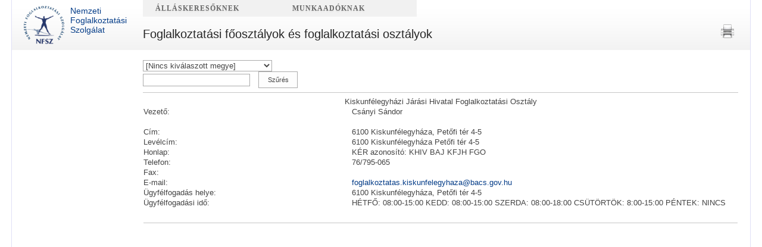

--- FILE ---
content_type: text/html; charset=utf-8
request_url: https://szervezet.munka.hu/Default/16149
body_size: 6944
content:
<!DOCTYPE html>
<html lang="en">
<head><meta charset="utf-8" /><meta name="viewport" content="width=device-width, initial-scale=1.0" /><meta http-equiv="X-UA-Compatible" content="IE=10" /><title>
	Foglalkoztat&#225;si főoszt&#225;lyok &#233;s foglalkoztat&#225;si oszt&#225;lyok
</title>
    <link rel="stylesheet" type="text/css" href="../Content/pagelayouts15.css"/>
    <link rel="stylesheet" type="text/css" href="../Content/corev15.css"/>
    <link rel="stylesheet" type="text/css" href="../Content/site.css"/>
    <link rel="stylesheet" type="text/css" href="../Content/menu.css"/>
    <script type="text/javascript" src="../Content/site.js"></script>
    <script type="text/javascript">
        //<![CDATA[
        (function (i, s, o, g, r, a, m) {
            i['GoogleAnalyticsObject'] = r; i[r] = i[r] || function () {
                (i[r].q = i[r].q || []).push(arguments)
            }, i[r].l = 1 * new Date(); a = s.createElement(o),
            m = s.getElementsByTagName(o)[0]; a.async = 1; a.src = g; m.parentNode.insertBefore(a, m)
        })(window, document, 'script', 'https://www.google-analytics.com/analytics.js', 'ga');
        ga('create', 'UA-78914331-6', 'auto');
        ga('send', 'pageview');

        //]]>
    </script>
</head>
<body>
    <form method="post" action="./16149" id="ctl01">
<div class="aspNetHidden">
<input type="hidden" name="__EVENTTARGET" id="__EVENTTARGET" value="" />
<input type="hidden" name="__EVENTARGUMENT" id="__EVENTARGUMENT" value="" />
<input type="hidden" name="__VIEWSTATE" id="__VIEWSTATE" value="V1o0Zy04ZtWDoAi6MmssVqcWnMRO0svn3VoNxB3HpZ6hhCZbMILqiymANoC7oKdXMtDxw6qik1zcPTrUTI1Ldpd6I+atHma5vbDas6EmUF/cfrSIuC2mmj0M/7yjk/Za1+95PSdtmIA/pyrrM9XssIvNdngB9jJ7tRmYiiSJtdQNeS9+dKYgwF/UHZygupz5Z9yvi0Ss2WwEswfM+Hp7kWR+QGh1J8sHVwzW9RDwrYl7AUtCsnLaVp8ArouyOX4/Tnew/Ijv3W/Tgh7PP1q2n054KpiTgkQK6v3XLDKdebRuLKqnCtI2U7yw/eHj5MnCB9JnoQLipwmSAD8I6BBfCF4S7Vnl0PGSmbPPO6elAIsZdWbMK5ie/nAlmJTze/Bj0mshqo73znDjl+LILc94aHFqBtbhr+JNom2ZXrRZ8TKAJme8IAlhqPONEapYbpB7UngX7CfyLSJmtHAxXlFSCIvdZ0rO0RIGiDyfS3qHxYAo7oKuzpWHKKPXAvId+UcHqyYa40BpjEQKAY+jl7qImRtZQablCnPdLpMYYit8aGdqnKljkulqv4/p4/k+KyX/YXdbmfWU/pFvgzhBVyyMPRSmRMcAgejx8kj0oD1RwAoXkGhjc7oMpAvSX02ley2QOwpF1PwroHTBHuHdDPw1ZUJJWrzB8NomkeWrovqv9q6hpGrBAdP4bQR9gv+07JQtwypz0QsP7YcdqBrnVmqLId8PZ+hS+i5o1awXSyuR3lD7rsmEyoUJEa/rH8MBh9igBzOhjb0UIxslOq6qXlSpJYH4kKBojn/Rq88ti849v60blR66teInBqTGnGBggagB46y81EgnmAhwOkrHXuIP7HA58IrYUsjQEeS8zHfe3FDo9wHi6oj3ri32ZK3UOsSB9dR5k4l1zOcnXqdKWyJkyLuIij6oWp/FD9VF5ZmApnujsWjlBr5vBmGBYMuq8XmXjJnkMA90H5u3ZFIpWUkzEIOrb4dw/ft4/WYD8G4yXaJXqYhj5InFWcI4vjgbLHHRZ8uobpWIkGUVCNQxE+l0M/GUE2XVRYHYwapc9v4nVgLjf+Fc3WYt0x2Yg8jXc/nZFgGKFIHeMjRprdkHumuClewI2FpjqWFSF9TeZAcDOoj+Z/6GAhNATgQq+1PngE9LJsra1tmvmbsBbL5SXWL4amKIitlZYUzgDsNSNJAPExAlv30HD9e+UiU4E5UsZL3456yCSqS+qCEN16MNY55A6PZ/l2Sfm9n66hoBXDyffwDXhMc3g8GannG7Eb8M6iQAymqijf1OYa1yFBOs3ueWh6lx9oR0Dj+zz7gLnHL4E57xS8ivm2rL2RYdfAOI/2s8434ipEGn2ypcKZJTCAtpIV0BvPuiv0qt0/6gcv3U0264TEc///78bsnUxFJtPZ0zRgrmH84yoSqF6QQBMLTA+wkGj9d4lBCONW1qJ+yiGiE=" />
</div>

<script type="text/javascript">
//<![CDATA[
var theForm = document.forms['ctl01'];
if (!theForm) {
    theForm = document.ctl01;
}
function __doPostBack(eventTarget, eventArgument) {
    if (!theForm.onsubmit || (theForm.onsubmit() != false)) {
        theForm.__EVENTTARGET.value = eventTarget;
        theForm.__EVENTARGUMENT.value = eventArgument;
        theForm.submit();
    }
}
//]]>
</script>


<script src="/WebResource.axd?d=pynGkmcFUV13He1Qd6_TZMyWby2xhrciX1h6tcbbPO2QLkjyo7dNAo4B_60gFjXILyOfew-CoFgOV04s1512Dw2&amp;t=638901843720898773" type="text/javascript"></script>


<script src="../Scripts/WebForms/MsAjax/MicrosoftAjax.js" type="text/javascript"></script>
<script src="../Scripts/WebForms/MsAjax/MicrosoftAjaxWebForms.js" type="text/javascript"></script>
<script src="../Scripts/jquery-3.6.0.min.js" type="text/javascript"></script>
<div class="aspNetHidden">

	<input type="hidden" name="__VIEWSTATEGENERATOR" id="__VIEWSTATEGENERATOR" value="CA0B0334" />
	<input type="hidden" name="__EVENTVALIDATION" id="__EVENTVALIDATION" value="tgMxhX/+p5153830U7oAq52Ve2XIClNBLt59giaVuG4VJg38yUZMCfuEtS6BX8Vl6lxCt1mX92evcZVsR9dxomB9rk10Rk4DtYjaGPbeoXlpeH+2wzDOQw5vhrP9Mn0s8HW9jiY3oOY5RkRITc/vg1tcH8uw3qT79OgzLwLEXu7yP2W0gPHEdyS7BF3cG8UWWorae1jffvoGk5uCZGHD6XYsJmrf3vYSYKOSUyXNLohUS9CLcDwygEVJKriQ4E74HO8Q1FZZJTE/KanvzgsfRPsFWx0fpDGMqU8RP7Wr6mfuZN3t3XDkPMgen74U7Mkv1ODrBGbwib7nWiGkZ9XL5Hvd+gq6PXw1pRbXa314EttsFLlJirjQSB+QXXK77lOs6HdOCNJ6SXMv3L/nIHp1fQTOZ+CJfXZSQwUJJdHBVpR7uS03xybizB/L+BBhRnjBR/fUkIyIdJvgmpTBYF+q88UQqHW2BNOjy2x1BPPUfLCxuzmzzHjsIEkJrS1tNR/e6u7Yb7OlzKhtRMMpSKxm9swbK5AvCOj8jEdlpbmj2nPnuCkn9XQQ5tKu23ObsnuzxA7lAPj9Z5bZ0BiuKqKMpg==" />
</div>
        <script type="text/javascript">
//<![CDATA[
Sys.WebForms.PageRequestManager._initialize('ctl00$ctl06', 'ctl01', [], [], [], 90, 'ctl00');
//]]>
</script>

        <div id="s4-bodyContainer">
                <div style="display: block;" id="s4-titlerow" class="ms-dialogHidden ">
                    <div id="titleAreaBox" class="ms-noList ms-table ms-core-tableNoSpace">
                        <div id="titleAreaRow" class="ms-tableRow">
                            <div id="siteIcon" class="ms-tableCell ms-verticalAlignTop">
                                
                                <div id="DeltaSiteLogo">
	
                                    <a id="ctl00_onetidProjectPropertyTitleGraphic" class="ms-siteicon-a" href="http://nfsz.munka.hu/">
                                        <img id="ctl00_onetidHeadbnnr2" class="ms-siteicon-img" name="onetidHeadbnnr0" src="../Content/NFSZ_logo.png" alt="Nemzeti Foglalkoztatási Szolgálat">
                                        Nemzeti Foglalkoztatási Szolgálat
                                        </a>
                                    
</div>
                                    
                                </div>
                                <div class="ms-breadcrumb-box ms-tableCell ms-verticalAlignTop">
                                    <div class="ms-breadcrumb-top">
                                        <div class="ms-breadcrumb-dropdownBox" style="display:none;">
                                            <span id="DeltaBreadcrumbDropdown">
                                            
                                            </span>
                                        </div>
                                        
                                        <div id="DeltaTopNavigation" class="ms-displayInline">
	
                                        
                                        <a name="startNavigation">
                                        </a>
                                        
                                        <div id="zz12_TopNavigationMenu" class=" noindex ms-core-listMenu-horizontalBox">
		<ul id="zz13_RootAspMenu" class="root ms-core-listMenu-root static">
			<li class="static selected"><a class="static selected menu-item ms-core-listMenu-item ms-displayInline ms-core-listMenu-selected ms-navedit-linkNode" tabindex="0" href="http://nfsz.munka.hu/" accesskey="1"><span class="additional-background ms-navedit-flyoutArrow"><span class="menu-item-text">Nemzeti Foglalkoztatási Szolgálat</span><span class="ms-hidden">Kijelölt elem(ek)</span></span></a><ul class="static">
				<li class="static"><a class="static menu-item ms-core-listMenu-item ms-displayInline ms-navedit-linkNode" tabindex="0" href="http://nfsz.munka.hu/engine.aspx?page=allaskeresoknek"><span class="additional-background ms-navedit-flyoutArrow"><span class="menu-item-text">Álláskeresőknek</span></span></a></li><li class="static"><a class="static menu-item ms-core-listMenu-item ms-displayInline ms-navedit-linkNode" tabindex="0" href="http://nfsz.munka.hu/engine.aspx?page=munkaadoknak"><span class="additional-background ms-navedit-flyoutArrow"><span class="menu-item-text">Munkaadóknak</span></span></a></li>
			</ul></li>
		</ul>
	</div>
                                        
                                        
                                        
</div>
                                    </div>
                                    <h1 id="pageTitle" class="ms-core-pageTitle">
                                        <span id="DeltaPlaceHolderPageTitleInTitleArea">
                                        
	Foglalkoztat&#225;si főoszt&#225;lyok &#233;s foglalkoztat&#225;si oszt&#225;lyok

                                        </span>
                                    </h1>
                                </div>
                                <div class="ms-tableCell ms-verticalAlignBottom">
                                    <div class="ms-prn" onclick="Print('../')">
                                        <div>
                                        </div>
                                    </div>
                                </div>
                            </div>
                        </div>
                    </div>
                    <div id="contentRow">
                        <div id="sideNavBox" class="ms-dialogHidden ms-forceWrap ms-noList">
                        </div>
                        <div id="contentBox" aria-live="polite" aria-relevant="all">
                            <div id="notificationArea" class="ms-notif-box">
                            </div>
                            <div id="DeltaPlaceHolderMain">
	
                            <a id="mainContent" name="mainContent" tabindex="-1">
                            </a>
                            
	<div class="article article-body">
		
		<div class="article-content ExternalClass">
			<div id="ctl00_PlaceHolderMain_ctl01_label" style="display:none">Laptartalom</div><div id="ctl00_PlaceHolderMain_ctl01__ControlWrapper_RichHtmlField" class="ms-rtestate-field" style="display:inline" aria-labelledby="ctl00_PlaceHolderMain_ctl01_label">


            
    <div class="row">
        <div class="col-md-12">
            <select name="ctl00$MainContent$ctl00$cmbMegye" id="MainContent_ctl00_cmbMegye">
	<option value="">[Nincs kiv&#225;laszott megye]</option>
	<option value="8161">B&#225;cs-Kiskun v&#225;rmegye</option>
	<option value="8160">Baranya v&#225;rmegye</option>
	<option value="8162">B&#233;k&#233;s v&#225;rmegye</option>
	<option value="8163">Borsod-Aba&#250;j-Zempl&#233;n v&#225;rmegye</option>
	<option value="8164">Csongr&#225;d-Csan&#225;d v&#225;rmegye</option>
	<option value="8165">Fej&#233;r v&#225;rmegye</option>
	<option value="8159">Főv&#225;ros</option>
	<option value="8166">Győr-Moson-Sopron v&#225;rmegye</option>
	<option value="8167">Hajd&#250;-Bihar v&#225;rmegye</option>
	<option value="8168">Heves v&#225;rmegye</option>
	<option value="8174">J&#225;sz-Nagykun-Szolnok v&#225;rmegye</option>
	<option value="8169">Kom&#225;rom-Esztergom v&#225;rmegye</option>
	<option value="8170">N&#243;gr&#225;d v&#225;rmegye</option>
	<option value="8171">Pest v&#225;rmegye</option>
	<option value="8172">Somogy v&#225;rmegye</option>
	<option value="8173">Szabolcs-Szatm&#225;r-Bereg vm.</option>
	<option value="8175">Tolna v&#225;rmegye</option>
	<option value="8176">Vas v&#225;rmegye</option>
	<option value="8177">Veszpr&#233;m v&#225;rmegye</option>
	<option value="8178">Zala v&#225;rmegye</option>

</select>
<div onkeypress="javascript:return WebForm_FireDefaultButton(event, &#39;MainContent_ctl00_btnSearch&#39;)">
	
    <input name="ctl00$MainContent$ctl00$txtFilter" type="text" maxlength="500" id="MainContent_ctl00_txtFilter" />
    <input type="submit" name="ctl00$MainContent$ctl00$btnSearch" value="Szűrés" id="MainContent_ctl00_btnSearch" />

</div>




<div id="MainContent_ctl00_divDetails">
    <hr />
    
<table class="AFSZInter_LayoutTable AFSZInter_FSAbs" border="0" width="100%">
    <tbody>
        <tr class="AFSZInter_FS">
            <td class="AFSZInter_PtTextText" colspan="2" align="Center"><span class="AFSZInter_Heading2">Kiskunfélegyházi Járási Hivatal  Foglalkoztatási Osztály</span><br>
            </td>
        </tr>
        
        <tr class="AFSZInter_FS">
            <td class="AFSZInter_PtTextText" width="35%"><span class="AFSZInter_Bold">Vezető:</span></td>
            <td class="AFSZInter_PtTextText" width="65%">Csányi Sándor</td>
        </tr>
        
        <tr class="AFSZInter_FS">
            <td class="AFSZInter_PtTextText" colspan="2">
                <br>
            </td>
        </tr>
        <tr class="AFSZInter_FS">
            <td class="AFSZInter_PtTextText" width="35%"><span class="AFSZInter_Bold">Cím:</span></td>
            <td class="AFSZInter_PtTextText" width="65%">6100 Kiskunfélegyháza, Petőfi  tér 4-5</td>
        </tr>
        
        <tr class="AFSZInter_FS">
            <td class="AFSZInter_PtTextText" width="35%"><span class="AFSZInter_Bold">Levélcím:</span></td>
            <td class="AFSZInter_PtTextText" width="65%">6100 Kiskunfélegyháza Petőfi  tér 4-5</td>
        </tr>
        
        <tr class="AFSZInter_FS">
            <td class="AFSZInter_PtTextText" width="35%"><span class="AFSZInter_Bold">Honlap:</span></td>
            <td class="AFSZInter_PtTextText" width="65%">KÉR azonosító: KHIV BAJ KFJH FGO</td>
        </tr>
        
        <tr class="AFSZInter_FS">
            <td class="AFSZInter_PtTextText" width="35%"><span class="AFSZInter_Bold">Telefon:</span></td>
            <td class="AFSZInter_PtTextText" width="65%">76/795-065</td>
        </tr>
        <tr class="AFSZInter_FS">
            <td class="AFSZInter_PtTextText" width="35%"><span class="AFSZInter_Bold">Fax:</span></td>
            <td class="AFSZInter_PtTextText" width="65%"></td>
        </tr>
        <tr class="AFSZInter_FS">
            <td class="AFSZInter_PtTextText" width="35%"><span class="AFSZInter_Bold">E-mail:</span></td>
            <td class="AFSZInter_PtTextText" width="65%"><a name="lnkEmail" href="mailto:foglalkoztatas.kiskunfelegyhaza@bacs.gov.hu" class="AFSZInter_PtLinkText">foglalkoztatas.kiskunfelegyhaza@bacs.gov.hu</a></td>
        </tr>
        <tr class="AFSZInter_FS">
            <td class="AFSZInter_PtTextText" width="35%"><span class="AFSZInter_Bold">Ügyfélfogadás helye:</span></td>
            <td class="AFSZInter_PtTextText" width="65%">6100 Kiskunfélegyháza, Petőfi  tér 4-5</td>
        </tr>
        
        <tr class="AFSZInter_FS">
            <td class="AFSZInter_PtTextText" valign="Top" width="35%"><span class="AFSZInter_Bold">Ügyfélfogadási idő:</span></td>
            <td class="AFSZInter_PtTextText" width="65%">
                 H&#201;TFŐ: 08:00-15:00  KEDD: 08:00-15:00  SZERDA: 08:00-18:00 CS&#220;T&#214;RT&#214;K: 8:00-15:00 P&#201;NTEK: NINCS 
            </td>
        </tr>
        
        <tr class="AFSZInter_FS">
            <td class="AFSZInter_PtTextText" colspan="2">
                <br>
            </td>
        </tr>
        <tr class="AFSZInter_FS">
            <td class="AFSZInter_PtTextText" colspan="2" align="Center">
                <hr>
            </td>
        </tr>
    </tbody>
</table>
<iframe src="https://www.google.com/maps/embed/v1/place?key=AIzaSyD9l1RRpbJVN6Hh7lgICWyrUiWeyTnD0dc&q=6100+Kiskunfélegyháza+Petőfi++tér+4-5" id="MainContent_ctl00_KirendeltsegDetailsControl_googleMap" width="600" height="450" style="border:0"></iframe>

</div>

        </div>
    </div>


</div>
		</div>
		
	</div>

                            
</div>
                        </div>

                        <div class="ms-hide">

                        </div>
                        <div class="ms-clear">
                        </div>
                    </div>
                    <div class="ms-dialogHidden" id="s4-footerrow" style="display: block;">
                        <div class="ms-noList ms-table ms-core-tableNoSpace" id="footerAreaBox">
                            <div class="ms-tableRow" id="footerAreaRow">
                                <div class="ms-tableCell ms-verticalAlignTop" id="siteFooterIcon">
                                    <div id="FooterLogo">
                                        <img class="ms-sitefootericon-img" alt="" src="../Content/hu.png">
                                        <img class="ms-sitefootericon-img" alt="" src="../Content/kekkh.png">
                                    </div>
                                </div>
                                <div id="siteFooter">
                                    <a class="AFSZInter_Hover" href="http://nfsz.munka.hu/engine.aspx?page=showcontent&content=full_impresszum">Impresszum
                                    
                                    </a>
                                    <span> | 
                                    
                                    </span>
                                    <a class="AFSZInter_Hover" href="http://nfsz.munka.hu/engine.aspx?page=showcontent&content=afsz_hasznos_adatvedelmi_tajekoztato">Adatvédelmi tájékoztató
                                    
                                    </a>
                                    <span> | 
                                    
                                    </span>
                                    <a class="AFSZInter_Hover" href="http://nfsz.munka.hu/engine.aspx?page=showcontent&content=afsz_technikai_ajanlas">Technikai információk
                                    
                                    </a>
                                    <span> | 
                                    
                                    </span>
                                    <a class="AFSZInter_Hover" href="http://nfsz.munka.hu/engine.aspx?page=honlap_terkep">Honlaptérkép
                                    
                                    </a>
                                    <span> | 
                                    
                                    </span>
                                    <a class="AFSZInter_Hover" href="http://nfsz.munka.hu/engine.aspx?page=kapcsolat">Kapcsolat
                                    
                                    </a>
                                </div>
                            </div>
                            <div class="ms-tableRow" id="footerAreaRow">
                            </div>
                        </div>
                    </div>
                </div>

    </form>
</body>
</html>


--- FILE ---
content_type: text/css
request_url: https://szervezet.munka.hu/Content/site.css
body_size: 3693
content:
/*
body {
font: 13px/18px Arial, Helvetica, sans-serif;
}
*/
h2 {
  color: rgb(5, 61, 136);
  line-height: 26px;
  font-size: 20px;
  font-family: Georgia, "Times New Roman", Times, serif;
  color: rgb(5, 61, 136);
}
#contentbox {
  min-width: inherit;
}
#s4-bodyContainer {
  max-width: 1240px;
  min-width: 984px;
  margin: 0px auto;
  border-left: 1px solid #dfdff6;
  border-right: 1px solid #dfdff6;
  min-height: 100%;
  background: #eee;
  padding-bottom:0px;
}
.ms-cui-topBar2 {
    border-bottom: 0px none;
}
#suiteBarLeft {
    background-color: rgb(5, 61, 136);
}
.ms-storefront-appiconspan {
    background-color: rgb(5, 61, 136);
}

#sideNavBox {
}
#siteIcon {
    min-width: 180px;
    line-height: normal;
    text-align: left;
    padding-top: 10px;
}
.ms-siteicon-img {
    float: left;
    margin-right: 10px;
}
.ms-siteicon-a {
color: rgb(5, 61, 136);
    font-size: 14px;
/*
    font-family: Georgia, "Times New Roman", Times, serif;
    text-transform: uppercase;
    letter-spacing: 1px;
    font-size: 10px;
    font-weight: bold;
    text-shadow: 0px 1px 0px #fff, 0px 2px 0px #d9d9d8;*/
}
a:visited, 
a.ms-siteicon-a:visited
{
color: rgb(5, 61, 136);
}
.ms-siteicon-a:hover {
text-decoration:none;
}
.ms-core-listMenu-horizontalBox ul.root > li.static > a {
    display:none;
}

.ms-core-sideNavBox-removeLeftMargin
{
	background:#f5f5f7;
	background: rgba(244, 244, 244, 1);
    min-height: 300px;
}

a {
color: rgb(5, 61, 136);
}

.ms-breadcrumb-top {
height:30px;
}

.ms-core-pageTitle {
    font-size: 1.5em;
    white-space: normal;
    height: 54px;
    display: table-cell;
    vertical-align: middle;
}
#DeltaPlaceHolderPageTitleInTitleArea {
    vertical-align: middle;
    display: inline-block;
}

.ms-core-listMenu-horizontalBox .menu-item-text
{
    margin: 0px 0px 11px;
    font-family: Georgia, "Times New Roman", Times, serif;
    text-transform: uppercase;
    letter-spacing: 1px;
    font-size: 12px;
    font-weight: bold;
    text-shadow: 0px 1px 0px #fff, 0px 2px 0px #d9d9d8;
}
.ms-core-listMenu-horizontalBox li.static > a {
    padding: 5px 8px;
    padding-left: 20px;
}
.ms-core-listMenu-horizontalBox li.static > a.selected {
    background: #ffffff;
    color: rgb(5, 61, 136);
}
.ms-core-listMenu-horizontalBox li.static > a:hover {
    background: #efefef;
    background: #f6f6f6;
    text-decoration:none;
}
.ms-core-listMenu-horizontalBox li.static > .ms-core-listMenu-item {
    margin-right: 0px;
}

li > a.ms-core-listMenu-selected.ms-core-listMenu-item:hover, li > a.ms-core-listMenu-item:hover, li > a.ms-core-listMenu-item:active {
    background-color: transparent;
}

.ms-core-listMenu-horizontalBox li.static > .ms-core-listMenu-item {
    width: 200px;
    background: #f3f3f3;
    background:rgba(241, 241, 241, 1);
}
.ms-core-listMenu-horizontalBox ul.dynamic {
	display:none;
}
.ms-core-listMenu-verticalBox li > a.ms-core-listMenu-selected.ms-core-listMenu-item:hover, .ms-core-listMenu-verticalBox li > a.ms-core-listMenu-item:hover, ms-core-listMenu-verticalBox li > a.ms-core-listMenu-item:active {
	text-decoration:underline;
}

.ms-mpSearchBox {
  padding-top: 4px;
  width: 180px;
  margin-left:-144px;
}
.ms-srch-sb > input {
  width: 150px;
}
#searchInputBox {
margin-bottom: 4px;
}
.ms-prn {
 float:right;
 padding:6px;
 cursor: pointer;
 margin: 4px 0px;
}
.ms-prn > div {
 width:24px;height:24px;
 background:url(prnt.png) no-repeat;
}

#s4-titlerow,
#s4-footerrow {
    padding-top: 0px;
    padding-bottom: 0px;
    background: #e0e0e0;
background: url(Header_background_gradient_153.jpg) repeat;
border-bottom:1px solid #f0f0f0;
height:72px;
overflow:hidden;
}
#s4-titlerow {
    border-bottom: 2px solid #fff;
height:84px;
}
#contentRow {
    background: #fff;
    padding-top: 0px;
    min-height: 300px;
}
#s4-footerrow {
    border-top:1px solid #dfdff6;
	padding:12px 20px;
}
.ms-sitefootericon-img {
    float: left;
    margin-right: 10px;
    max-height: 28px;
    margin-left: 10px;
}

#FooterLogo > img:first-child {
    max-height: 40px;
    margin-top: -8px;
}

#siteFooterIcon {
    min-width: 180px;
    padding-right: 20px;
}
#siteFooter {
padding-top:8px;
}

#siteFooter > span {
color:#cccccc;
margin:auto 4px;
}

[class]#pageStatusBar, .ms-status-msg {
    margin-bottom: 0px;
}

div.welcome {
    padding: 0;
}
.welcome-content {
    margin: 0;
}

.TreeSiteMapRoot {
	border-bottom:1px solid #eee;
	padding:5px;
    margin: 10px 0px 0px 0px;
    font-family: Georgia, "Times New Roman", Times, serif;
    text-transform: uppercase;
    letter-spacing: 1px;
    font-size: 12px;
    font-weight: bold;
    text-shadow: 0px 1px 0px #fff, 0px 2px 0px #d9d9d8;
}
.TreeSiteMapRoot > a, .TreeSiteMapRoot > a:link, .TreeSiteMapRoot > a:visited {
	color:#666666;
	text-decoration:none;
}
.TreeSiteMap ul
{
	list-style-image: url(TB.png);
}
.TreeSiteMap li.static > ul.static > li.static > .ms-core-listMenu-item {
    padding-left: 0px;
}

.TreeSiteMap .ms-core-listMenu-item, .TreeSiteMap .ms-core-listMenu-verticalBox li.static > .ms-core-listMenu-item {
    padding: 5px !important;
}

.TreeSiteMap .ms-core-listMenu-item, .TreeSiteMap .ms-core-listMenu-item:link, .TreeSiteMap .ms-core-listMenu-item:visited, .TreeSiteMap .ms-tv-item:link, .TreeSiteMap .ms-tv-item:visited, .TreeSiteMap .ms-tv-header:link, .TreeSiteMap .ms-tv-header:visited {
	color: rgb(5, 61, 136);
}
.ms-srch-item-path {
    color: #999999;
}

.ms-srch-result #PagingSelf a {
    color: rgb(5, 61, 136);
}

.horiz-blk3 {
  width:100%;
  display:table;
}
.horiz-blk3 > div {
	width:33%;
	float:left;
}

.lstmnu > div {
	margin:8px 4px;
	position:relative;
}
.lstmnu > div > div {
	position:absolute;
	display:block;
	width:0%;
	width:64px;/**/
	background-color: #f9f9f9;
	background-color: rgb(5, 46, 110);
	background-color: rgb(5, 61, 136);/**/
	height:100%;
	-moz-transition: all 0.25s ease-in-out;
	-webkit-transition: all 0.25s ease-in-out;
	-o-transition: all 0.25s ease-in-out;
	transition: all 0.25s ease-in-out;
}
.lstmnu > div:hover > div {
	width:100%;
	background-color: rgb(5, 61, 136);
	-moz-transition: all 0.25s ease-in-out;
	-webkit-transition: all 0.25s ease-in-out;
	-o-transition: all 0.25s ease-in-out;
	transition: all 0.25s ease-in-out;
}
.lstmnu > div > a {
	position:relative;
	border:1px solid #ccc;
	border-bottom:1px solid rgb(5, 61, 136);
	color: #444;
	/*height:64px;*/
	display:block;
	font-size:16px;
	font-weight:bold;
	-moz-transition: all 0.15s ease-in-out;
	-webkit-transition: all 0.15s ease-in-out;
	-o-transition: all 0.15s ease-in-out;
	transition: all 0.15s ease-in-out;
}
.lstmnu > div:hover > a {
	color:#fff;
	-moz-transition: all 0.15s ease-in-out;
	-webkit-transition: all 0.15s ease-in-out;
	-o-transition: all 0.15s ease-in-out;
	transition: all 0.15s ease-in-out;
	border-color: rgb(5, 61, 136);
	border-color: #444;
}
.lstmnu > div > a > small {
	float:left;width:64px;height:64px;
}
.lstmnu > div > a > span {
	display:block;
	height:64px;
	margin-left:80px;
}
.lstmnu > div > a > span > span {
	display: inline-block;
	vertical-align: middle;
}
.lstmnu > div > a > span:before {
	content: '';
	display: inline-block;
	height: 100%;
	vertical-align: middle;
	margin-right: -0.25em;
}
.lstmnu-item1 > small {	background:url(mainpct.png) no-repeat;	}
.lstmnu-item2 > small {	background:url(mainpct.png) -64px 0px no-repeat;	}
.lstmnu-item3 > small {	background:url(mainpct.png) -128px 0px no-repeat;	}
.lstmnu-item4 > small {	background:url(mainpct.png) -192px 0px no-repeat;	}
.lstmnu-item1:hover > small { background-position: 0px -64px; }
.lstmnu-item2:hover > small { background-position: -64px -64px; }
.lstmnu-item3:hover > small { background-position: -128px -64px; }
.lstmnu-item4:hover > small { background-position: -192px -64px; }

.lstblk {
	position:relative;
	max-width:1600px;
	display:table;
}
.lstblk > div
{
	float:left;
	width: 33%;
}
.lstblk > div > div
{
	padding:4px;
}
.lstblk > div > div > div
{
	position:relative;
	overflow:hidden;
	background: rgb(5, 61, 136);
}
.lstblk > div > div > div > img
{
	width:100%;
}
.lstblk > div > div > div > div
{
	position:absolute;
	top:70%;left:0;
	width:100%;
	height:30%;
	-moz-transition: all 0.25s ease-in-out;
	-webkit-transition: all 0.25s ease-in-out;
	-o-transition: all 0.25s ease-in-out;
	transition: all 0.25s ease-in-out;
	background: rgb(5, 61, 136);
	opacity:0.5;
}
.lstblk > div > div > div:hover > div,
.lstblk > div > div > div:hover > a
{
	top:0;
	height:100%;
	-moz-transition: all 0.25s ease-in-out;
	-webkit-transition: all 0.25s ease-in-out;
	-o-transition: all 0.25s ease-in-out;
	transition: all 0.25s ease-in-out;
}
.lstblk > div > div > div > a
{
	position:absolute;
	top:70%;left:0;
	color:#fff;
	display:block;
	width:100%;
	height:30%;
	font-size:16px;
	font-weight:bold;
	text-align:center;
	text-decoration:none;
	-moz-transition: all 0.25s ease-in-out;
	-webkit-transition: all 0.25s ease-in-out;
	-o-transition: all 0.25s ease-in-out;
	transition: all 0.25s ease-in-out;
}
.lstblk > div > div > div > div > a:visited, .lstblk > div > div > div > div > a:active
{
	color:#fff;
}
.lstblk > div > div > div > a > span {
	display:block;
	height:100%;
}
.lstblk > div > div > div > a > span > span {
	display: inline-block;
	vertical-align: middle;
}
.lstblk > div > div > div > a > span:before {
	content: '';
	display: inline-block;
	height: 100%;
	vertical-align: middle;
	margin-right: -0.25em;
}
.lstsmp > div {
padding:10px;
}
.lstsmp > div > div {
	padding-bottom:10px;
}
.lstsmp > div > div > span {
	font-size:16px;
	font-weight:bold;
}
.lstsmp ul {
margin:0px;
padding-left:15px;
list-style: none;
font-weight: normal;
font-size:14px;
}
.lstsmp ul > li {
padding-bottom:5px;
}

.lstsmp .groupheader {
color: #444;
    font-family: inherit;
    font-size: 14px;
}

.lstsmp .link-item, .lstsmp .link-item > a/*, .lstsmp .link-item a:link*/ {
color:rgb(5, 61, 136);
font-family:inherit;
    text-decoration: none;
    font-size: 14px;
}

.lstsmp .dfwp-list .link-item a:hover {
    text-decoration: underline;
}

/*
.lstsmp .link-item:hover, .lstsmp .link-item a:hover, .lstsmp .link-item a:hover {
    text-decoration: underline;
}*/

.lstsmp .dfwp-list {
    font-weight: normal;
}
.lstsmp .dfwp-column {
    margin-left: 0;
}

.lstsmp .item {
    padding: 0px;
}

.lstsmp .ms-webpartzone-cell {
    margin: 0px;
}
.lstsmp .ms-summaryLinksToolbar {
    margin-bottom: 10px;
}

.lstsmp .slm-layout-main .slm-edit-ecb div {
    height: auto;
}

.lstsmp .description {
    color: #444;
    font-family: inherit;
    font-size: 9pt;
}
.lstsmp .description:hover {
text-decoration:none;
}

.lstsmp .description a {
 color:rgb(5, 61, 136);
   font-family: inherit;
    font-size: 9pt;
}

/* search hack */
.ms-srch-upscope-bottom, .ms-srch-resultFooter {
 display:none;
}

.afsz-table > div  {
    font-weight: normal;
    margin-bottom:12px;
}
/*
.AFSZInter_TextArticleTitle {
    font-size: 160%;
    font-weight: normal;
    color: rgb(5, 61, 136);
}
*/
/*
.AFSZHK_ContentSingle h1 {
    font-size: 1.2em;
}
.AFSZInter_Bold {
    font-weight: 600;
    font-size: 120%;
}

.AFSZHK_ContentSingle h1,
.AFSZTPK_ContentSingle h1 {
    line-height: 1;
}
.AFSZHK_ContentSingle h1 a,
.AFSZTPK_ContentSingle h1 a {
	font-size: 16px;
    font-weight: 600;
}
*/
.ms-rtestate-field h1, h1.ms-rteElement-H1, .ms-rtestate-field h2, h2.ms-rteElement-H2 {
 color:rgb(5, 61, 136);
}

.afsz-page-title {
  font-size:15px;
}
.afsz-link {
  font-size:15px;
}
.afsz-link-bold {
  font-weight: 600;
}

.afsz-separator {
    border-bottom: 1px solid #ccc;
    padding: 0px 4px 4px 4px;
    margin: 4px auto;
}

.afsz-resource {
    margin-bottom: 18px;
    margin-top: -18px;
    display: inline-block;
}
.afsz-resource > span:first-child {
  display:inline-block;
  width:48px;
  height:48px;
  margin-right:4px;
  top: 18px;
  position: relative;
  background:url(Resources.png);
}
.afsz-resource-doc > span:first-child,
.afsz-resource-docx > span:first-child {
	background-position: -48px 0px;
}
.afsz-resource-xls > span:first-child,
.afsz-resource-xlsx > span:first-child {
	background-position: -96px 0px;
}
.afsz-resource-ppt > span:first-child,
.afsz-resource-pptx > span:first-child {
	background-position: -144px 0px;
}
.afsz-resource-pdf > span:first-child {
	background-position: -192px 0px;
}

.afsz-table > div > ul {
    list-style: none;
    padding-left: 0px;
}

.afsz-list-bulleted {
	list-style:square;
}
.afsz-list-numeric {
	list-style:decimal;
}
.afsz-list-letter {
	list-style:lower-alpha;
}
.afsz-link-bold {
	font-weight:600;
}


--- FILE ---
content_type: text/css
request_url: https://szervezet.munka.hu/Content/menu.css
body_size: 630
content:
.QuickLaunch li.static > ul.static > li.static > .ms-core-listMenu-item { padding-left: 30px; }
.QuickLaunch li.static > ul.static > li.static > ul.static > li.static > .ms-core-listMenu-item { padding-left: 40px; }
.QuickLaunch li.static > ul.static > li.static > ul.static > li.static > ul.static > li.static > .ms-core-listMenu-item { padding-left: 50px; }
.QuickLaunch li.static > ul.static > li.static > ul.static > li.static > ul.static > li.static > ul.static > li.static > .ms-core-listMenu-item { padding-left: 60px; }
.QuickLaunch li.static > ul.static > li.static > ul.static > li.static > ul.static > li.static > ul.static > li.static > ul.static > li.static > .ms-core-listMenu-item { padding-left: 70px; }
.QuickLaunch li.static > ul.static > li.static > ul.static > li.static > ul.static > li.static > ul.static > li.static > ul.static > li.static > ul.static > li.static > ul.static > li.static > .ms-core-listMenu-item { padding-left: 80px; }

.QuickLaunch li.static > ul.static > li.static > .switch { padding-left: 10px; }
.QuickLaunch li.static > ul.static > li.static > ul.static > li.static > .switch { padding-left: 20px; }
.QuickLaunch li.static > ul.static > li.static > ul.static > li.static > ul.static > li.static > .switch { padding-left: 30px; }
.QuickLaunch li.static > ul.static > li.static > ul.static > li.static > ul.static > li.static > ul.static > li.static > .switch { padding-left: 40px; }
.QuickLaunch li.static > ul.static > li.static > ul.static > li.static > ul.static > li.static > ul.static > li.static > ul.static > li.static > .switch { padding-left: 50px; }
.QuickLaunch li.static > ul.static > li.static > ul.static > li.static > ul.static > li.static > ul.static > li.static > ul.static > li.static > ul.static > li.static > .switch { padding-left: 60px; }
.QuickLaunch li.static > ul.static > li.static > ul.static > li.static > ul.static > li.static > ul.static > li.static > ul.static > li.static > ul.static > li.static > ul.static > li.static > .switch { padding-left: 70px; }

.QuickLaunch li ul {
	height: 0;
	overflow: hidden;
}
.QuickLaunch li.expanded > ul {
	height: auto;
}
.switch {
	float: left;
	width: 20px;
	height: 25px;
	cursor: pointer;
	-webkit-user-select: none;
	-moz-user-select: none;
	-ms-user-select: none;
	-o-user-select: none;
	user-select: none;
}
.switch span {
	display: block;
	width: 10px;
	height: 15px;
	margin:	6px 5px 0px 5px;
	overflow: hidden;
}
.switch img {
	position: relative;
	left: -254px;
	top: -184px;
}
.expanded > .switch img{
	left: -254px;
	top: -144px;
}
.selected {
	background: #f9f9f9;
}
.selected > a {
	border-top:1px solid #f0f0f0;
	border-bottom:1px solid #f0f0f0;
}
.selected > a > span > span {
	color: rgb(5, 61, 136);
}


--- FILE ---
content_type: text/plain
request_url: https://www.google-analytics.com/j/collect?v=1&_v=j102&a=1117443863&t=pageview&_s=1&dl=https%3A%2F%2Fszervezet.munka.hu%2FDefault%2F16149&ul=en-us%40posix&dt=Foglalkoztat%C3%A1si%20f%C5%91oszt%C3%A1lyok%20%C3%A9s%20foglalkoztat%C3%A1si%20oszt%C3%A1lyok&sr=1280x720&vp=1280x720&_u=IEBAAEABAAAAACAAI~&jid=744498581&gjid=798392962&cid=1705950823.1767280185&tid=UA-78914331-6&_gid=746759991.1767280185&_r=1&_slc=1&z=2107419237
body_size: -451
content:
2,cG-46P3QES2P9

--- FILE ---
content_type: application/javascript
request_url: https://szervezet.munka.hu/Content/site.js
body_size: 1171
content:
function Print(rootUrl) 
{
	var ws = "titlebar=no,toolbar=no,location=no,directories=no,menubar=no,", dt = document.title;
	ws += "scrollbars=no,width=600,height=400,left=100,top=25";
    var pl = document.getElementById('DeltaSiteLogo').innerHTML, pt = document.getElementById('pageTitle').innerHTML, pc = document.getElementById('DeltaPlaceHolderMain').innerHTML;
    var doc = window.open("", "", ws), obj = doc.document;
    obj.open();
    obj.write('<!DOCTYPE html PUBLIC "-//W3C//DTD XHTML 1.0 Strict//EN" "http://www.w3.org/TR/xhtml1/DTD/xhtml1-strict.dtd">');
    obj.write('<html dir="ltr" lang="hu-HU"><he' + 'ad>');
    obj.write('<meta http-equiv="X-UA-Compatible" content="IE=10" /><meta name="GENERATOR" content="Microsoft SharePoint" /><meta http-equiv="Content-type" content="text/html; charset=utf-8" /><meta http-equiv="Expires" content="0" /><meta name="msapplication-TileImage" content="/_layouts/15/images/SharePointMetroAppTile.png" /><meta name="msapplication-TileColor" content="#0072C6" />');
    obj.write('<scr' + 'ipt type="text/javascript">');
    obj.write('_spBodyOnLoadFunctionNames = [];');
    obj.write('</scr' + 'ipt>');
    obj.write('<link rel="stylesheet" type="text/css" href="' + rootUrl + 'Content/corev15.css"/><link rel="stylesheet" type="text/css" href="' + rootUrl + 'Content/pagelayouts15.css" /><link rel="stylesheet" type="text/css" href="' + rootUrl + 'Content/site.css" />');
    obj.write('<tit' + 'le>' + dt + '</tit' + 'le>');
    obj.write('</he' + 'ad><bo' + 'dy onload="self.print();self.close()">');
    obj.write('<div class="ms-tableRow" id="titleAreaRow">');
    obj.write('<div class="ms-tableCell ms-verticalAlignTop" id="siteIcon"><div id="DeltaSiteLogo">');
    obj.write(pl);
    obj.write('</div></div>');
    obj.write('<div class="ms-breadcrumb-box ms-tableCell ms-verticalAlignTop">');
    obj.write('<div class="ms-breadcrumb-top"></div>');
    obj.write('<h1 class="ms-core-pageTitle" id="pageTitle">');
    obj.write(pt);
    obj.write('</h1>');
    obj.write('</div>');
    obj.write('</div><hr />');
    obj.write('<div class="ms-core-overlay" id="s4-workspace">');
    obj.write('<div id="s4-bodyContainer">');
    obj.write('<div id="contentRow">');
    obj.write('<div aria-live="polite" aria-relevant="all">');
    obj.write('<div id="DeltaPlaceHolderMain">');
    obj.write(pc);
    obj.write('</div>');
    obj.write('</div>');
    obj.write('<div class="ms-clear"></div>');
    obj.write('</div>');
    obj.write('</div>');
    obj.write('</div>');
    obj.write('</body></html>');
    obj.close();
    doc.focus();
}
